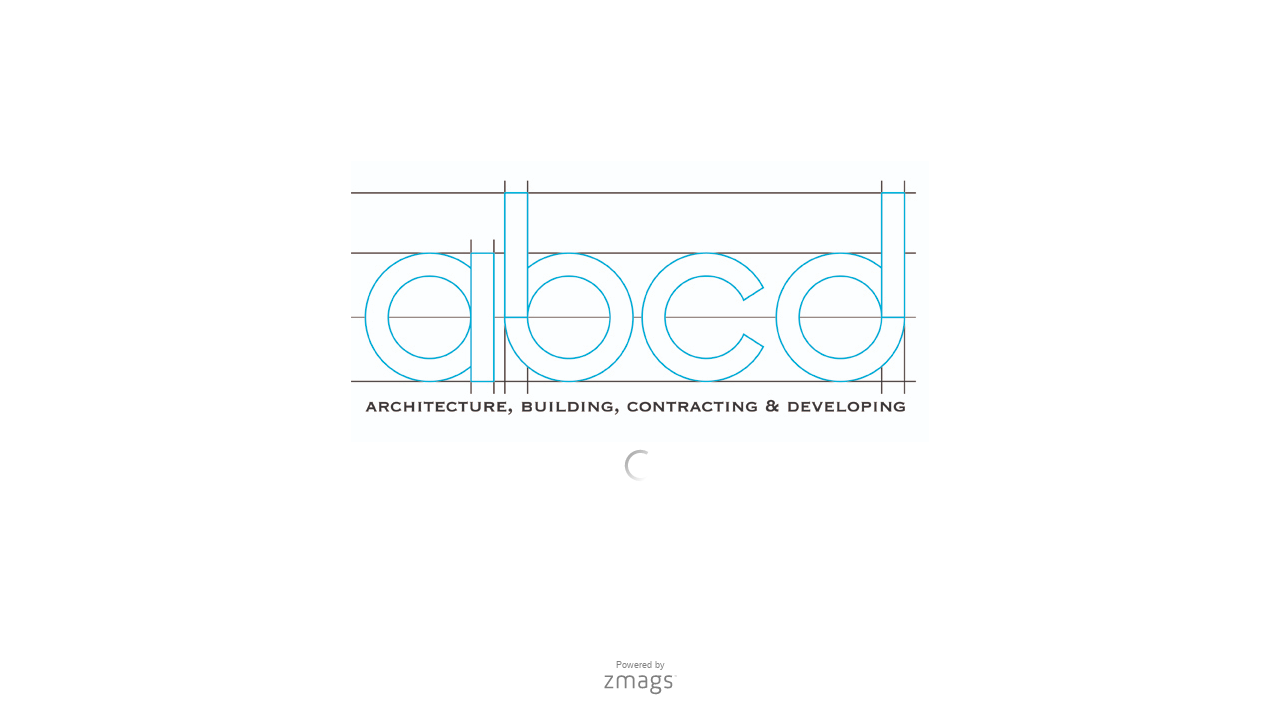

--- FILE ---
content_type: text/html;charset=UTF-8
request_url: http://viewer.zmags.com/publication/1e2ee86c?page=42
body_size: 10025
content:
<!DOCTYPE html PUBLIC "-//W3C//DTD XHTML 1.0 Transitional//EN"
"http://www.w3.org/TR/xhtml1/DTD/xhtml1-transitional.dtd">
<html lang="en" >
<head>
    <meta http-equiv="Content-Type" content="text/html; charset=utf-8" />
    <meta name="viewport" content="initial-scale=1.0, minimum-scale=1.0, maximum-scale=1.0, user-scalable=no, width=device-width"/>
    <meta name="ROBOTS" content="NOARCHIVE"/>
    <meta name="ROBOTS" content="NOSNIPPET"/>
    <meta name="ROBOTS" content="NOPREVIEW"/>
    <meta name="GOOGLEBOT" content="NOSNIPPET"/>
    <meta property="og:site_name" content="ABC&D December 2024"/>
    <meta property="og:title" content="ABC&D December 2024"/>
    <meta name="title" content="ABC&D December 2024"/>
    <meta name="description" content="ABC&D December 2024"/>
    <meta property="og:image" content="http://viewer.zmags.com/services/shareImage/1e2ee86c/42/2753"/>
    <meta property="og:image:secure_url" content="https://secure.viewer.zmags.com/services/shareImage/1e2ee86c/42/2753"/>
    <meta property="og:image:type" content="image/jpeg"/>
    <meta property="og:image:width" content="2240"/>
    <meta property="og:image:height" content="1173"/>
    <title>ABC&D December 2024</title>
    <link rel="SHORTCUT ICON" href="http://viewer.zmags.com/favicon.ico" />
        <link rel="icon" href="http://viewer.zmags.com/favicon.ico" type="image/x-icon" />
    <link rel="image_src" href="http://viewer.zmags.com/services/coverPage/1e2ee86c/127x400/2753/0/42" />
    <script src="http://api.viewer.zmags.com/viewer/viewer.js" type="text/javascript"></script>
    <script type="text/javascript">
        var zmagsLaunchStartTime = new Date().getTime();

        
            document.onkeydown = function keydown(evt) {
                if (!evt) {
                    evt = event;
                }
                if (evt.ctrlKey && evt.altKey && evt.keyCode == 52) {
                    window.location.href = "http://viewer.zmags.com/services/DownloadPDF?publicationID=1e2ee86c&selectedPages=all";
                }
            };
        
        function closeViewerWindow(){var version=0;if(navigator.appVersion.indexOf("MSIE")!=-1){var temp=navigator.appVersion.split("MSIE");version=parseFloat(temp[1])}if(version>=5.5){window.close()}else{window.open('','_parent','');window.close()}}

        /**
 * SWFAddress 2.4: Deep linking for Flash and Ajax <http://www.asual.com/swfaddress/>
 *
 * SWFAddress is (c) 2006-2009 Rostislav Hristov and contributors
 * This software is released under the MIT License <http://www.opensource.org/licenses/mit-license.php>
 *
 */
if(typeof asual=="undefined"){var asual={}}if(typeof asual.util=="undefined"){asual.util={}}asual.util.Browser=new function(){var b=navigator.userAgent.toLowerCase(),a=/webkit/.test(b),e=/opera/.test(b),c=/msie/.test(b)&&!/opera/.test(b),d=/mozilla/.test(b)&&!/(compatible|webkit)/.test(b),f=parseFloat(c?b.substr(b.indexOf("msie")+4):(b.match(/.+(?:rv|it|ra|ie)[\/: ]([\d.]+)/)||[0,"0"])[1]);this.toString=function(){return"[class Browser]"};this.getVersion=function(){return f};this.isMSIE=function(){return c};this.isSafari=function(){return a};this.isOpera=function(){return e};this.isMozilla=function(){return d}};asual.util.Events=new function(){var c="DOMContentLoaded",j="onstop",k=window,h=document,b=[],a=asual.util,e=a.Browser,d=e.isMSIE(),g=e.isSafari();this.toString=function(){return"[class Events]"};this.addListener=function(n,l,m){b.push({o:n,t:l,l:m});if(!(l==c&&(d||g))){if(n.addEventListener){n.addEventListener(l,m,false)}else{if(n.attachEvent){n.attachEvent("on"+l,m)}}}};this.removeListener=function(p,m,n){for(var l=0,o;o=b[l];l++){if(o.o==p&&o.t==m&&o.l==n){b.splice(l,1);break}}if(!(m==c&&(d||g))){if(p.removeEventListener){p.removeEventListener(m,n,false)}else{if(p.detachEvent){p.detachEvent("on"+m,n)}}}};var i=function(){for(var m=0,l;l=b[m];m++){if(l.t!=c){a.Events.removeListener(l.o,l.t,l.l)}}};var f=function(){if(h.readyState=="interactive"){function l(){h.detachEvent(j,l);i()}h.attachEvent(j,l);k.setTimeout(function(){h.detachEvent(j,l)},0)}};if(d||g){(function(){try{if((d&&h.body)||!/loaded|complete/.test(h.readyState)){h.documentElement.doScroll("left")}}catch(m){return setTimeout(arguments.callee,0)}for(var l=0,m;m=b[l];l++){if(m.t==c){m.l.call(null)}}})()}if(d){k.attachEvent("onbeforeunload",f)}this.addListener(k,"unload",i)};asual.util.Functions=new function(){this.toString=function(){return"[class Functions]"};this.bind=function(f,b,e){for(var c=2,d,a=[];d=arguments[c];c++){a.push(d)}return function(){return f.apply(b,a)}}};var SWFAddressEvent=function(d){this.toString=function(){return"[object SWFAddressEvent]"};this.type=d;this.target=[SWFAddress][0];this.value=SWFAddress.getValue();this.path=SWFAddress.getPath();this.pathNames=SWFAddress.getPathNames();this.parameters={};var c=SWFAddress.getParameterNames();for(var b=0,a=c.length;b<a;b++){this.parameters[c[b]]=SWFAddress.getParameter(c[b])}this.parameterNames=c};SWFAddressEvent.INIT="init";SWFAddressEvent.CHANGE="change";SWFAddressEvent.INTERNAL_CHANGE="internalChange";SWFAddressEvent.EXTERNAL_CHANGE="externalChange";var SWFAddress=new function(){var _getHash=function(){var index=_l.href.indexOf("#");return index!=-1?_ec(_dc(_l.href.substr(index+1))):""};var _getWindow=function(){try{if(top.document)return top}catch(e){}return window};var _strictCheck=function(value,force){if(_opts.strict){value=force?(value.substr(0,1)!="/"?"/"+value:value):(value==""?"/":value)}return value};var _ieLocal=function(value,direction){return(_msie&&_l.protocol=="file:")?(direction?_value.replace(/\?/,"%3F"):_value.replace(/%253F/,"?")):value};var _searchScript=function(el){if(el.childNodes){for(var i=0,l=el.childNodes.length,s;i<l;i++){if(el.childNodes[i].src){_url=String(el.childNodes[i].src)}if(s=_searchScript(el.childNodes[i])){return s}}}};var _titleCheck=function(){if(_d.title!=_title&&_d.title.indexOf("#")!=-1){_d.title=_title}};var _listen=function(){if(!_silent){var hash=_getHash();var diff=!(_value==hash);if(_safari&&_version<523){if(_length!=_h.length){_length=_h.length;if(typeof _stack[_length-1]!=UNDEFINED){_value=_stack[_length-1]}_update.call(this,false)}}else{if(_msie&&diff){if(_version<7){_l.reload()}else{this.setValue(hash)}}else{if(diff){_value=hash;_update.call(this,false)}}}if(_msie){_titleCheck.call(this)}}};var _bodyClick=function(e){if(_popup.length>0){var popup=window.open(_popup[0],_popup[1],eval(_popup[2]));if(typeof _popup[3]!=UNDEFINED){eval(_popup[3])}}_popup=[]};var _swfChange=function(){for(var i=0,id,obj,value=SWFAddress.getValue(),setter="setSWFAddressValue";id=_ids[i];i++){obj=document.getElementById(id);if(obj){if(obj.parentNode&&typeof obj.parentNode.so!=UNDEFINED){obj.parentNode.so.call(setter,value)}else{if(!(obj&&typeof obj[setter]!=UNDEFINED)){var objects=obj.getElementsByTagName("object");var embeds=obj.getElementsByTagName("embed");obj=((objects[0]&&typeof objects[0][setter]!=UNDEFINED)?objects[0]:((embeds[0]&&typeof embeds[0][setter]!=UNDEFINED)?embeds[0]:null))}if(obj){obj[setter](value)}}}else{if(obj=document[id]){if(typeof obj[setter]!=UNDEFINED){obj[setter](value)}}}}};var _jsDispatch=function(type){this.dispatchEvent(new SWFAddressEvent(type));type=type.substr(0,1).toUpperCase()+type.substr(1);if(typeof this["on"+type]==FUNCTION){this["on"+type]()}};var _jsInit=function(){if(_util.Browser.isSafari()){_d.body.addEventListener("click",_bodyClick)}_jsDispatch.call(this,"init")};var _jsChange=function(){_swfChange();_jsDispatch.call(this,"change")};var _update=function(internal){_jsChange.call(this);if(internal){_jsDispatch.call(this,"internalChange")}else{_jsDispatch.call(this,"externalChange")}_st(_functions.bind(_track,this),10)};var _track=function(){var value=(_l.pathname+(/\/$/.test(_l.pathname)?"":"/")+this.getValue()).replace(/\/\//,"/").replace(/^\/$/,"");var fn=_t[_opts.tracker];if(typeof fn==FUNCTION){fn(value)}else{if(typeof _t.pageTracker!=UNDEFINED&&typeof _t.pageTracker._trackPageview==FUNCTION){_t.pageTracker._trackPageview(value)}else{if(typeof _t.urchinTracker==FUNCTION){_t.urchinTracker(value)}}}};var _htmlWrite=function(){var doc=_frame.contentWindow.document;doc.open();doc.write("<html><head><title>"+_d.title+"</title><script>var "+ID+' = "'+_getHash()+'";<\/script></head></html>');doc.close()};var _htmlLoad=function(){var win=_frame.contentWindow;var src=win.location.href;_value=(typeof win[ID]!=UNDEFINED?win[ID]:"");if(_value!=_getHash()){_update.call(SWFAddress,false);_l.hash=_ieLocal(_value,TRUE)}};var _load=function(){if(!_loaded){_loaded=TRUE;if(_msie&&_version<8){var frameset=_d.getElementsByTagName("frameset")[0];_frame=_d.createElement((frameset?"":"i")+"frame");if(frameset){frameset.insertAdjacentElement("beforeEnd",_frame);frameset[frameset.cols?"cols":"rows"]+=",0";_frame.src="javascript:false";_frame.noResize=true;_frame.frameBorder=_frame.frameSpacing=0}else{_frame.src="javascript:false";_frame.style.display="none";_d.body.insertAdjacentElement("afterBegin",_frame)}_st(function(){_events.addListener(_frame,"load",_htmlLoad);if(typeof _frame.contentWindow[ID]==UNDEFINED){_htmlWrite()}},50)}else{if(_safari){if(_version<418){_d.body.innerHTML+='<form id="'+ID+'" style="position:absolute;top:-9999px;" method="get"></form>';_form=_d.getElementById(ID)}if(typeof _l[ID]==UNDEFINED){_l[ID]={}}if(typeof _l[ID][_l.pathname]!=UNDEFINED){_stack=_l[ID][_l.pathname].split(",")}}}_st(_functions.bind(function(){_jsInit.call(this);_jsChange.call(this);_track.call(this)},this),1);if(_msie&&_version>=8){_d.body.onhashchange=_functions.bind(_listen,this);_si(_functions.bind(_titleCheck,this),50)}else{_si(_functions.bind(_listen,this),50)}}};var ID="swfaddress",FUNCTION="function",UNDEFINED="undefined",TRUE=true,FALSE=false,_util=asual.util,_browser=_util.Browser,_events=_util.Events,_functions=_util.Functions,_version=_browser.getVersion(),_msie=_browser.isMSIE(),_mozilla=_browser.isMozilla(),_opera=_browser.isOpera(),_safari=_browser.isSafari(),_supported=FALSE,_t=_getWindow(),_d=_t.document,_h=_t.history,_l=_t.location,_si=setInterval,_st=setTimeout,_dc=decodeURI,_ec=encodeURI,_frame,_form,_url,_title=_d.title,_length=_h.length,_silent=FALSE,_loaded=FALSE,_justset=TRUE,_juststart=TRUE,_ref=this,_stack=[],_ids=[],_popup=[],_listeners={},_value=_getHash(),_opts={history:TRUE,strict:TRUE};if(_msie&&_d.documentMode&&_d.documentMode!=_version){_version=_d.documentMode!=8?7:8}_supported=(_mozilla&&_version>=1)||(_msie&&_version>=6)||(_opera&&_version>=9.5)||(_safari&&_version>=312);if(_supported){if(_opera){history.navigationMode="compatible"}for(var i=1;i<_length;i++){_stack.push("")}_stack.push(_getHash());if(_msie&&_l.hash!=_getHash()){_l.hash="#"+_ieLocal(_getHash(),TRUE)}_searchScript(document);var _qi=_url?_url.indexOf("?"):-1;if(_qi!=-1){var param,params=_url.substr(_qi+1).split("&");for(var i=0,p;p=params[i];i++){param=p.split("=");if(/^(history|strict)$/.test(param[0])){_opts[param[0]]=(isNaN(param[1])?/^(true|yes)$/i.test(param[1]):(parseInt(param[1])!=0))}if(/^tracker$/.test(param[0])){_opts[param[0]]=param[1]}}}if(_msie){_titleCheck.call(this)}if(window==_t){_events.addListener(document,"DOMContentLoaded",_functions.bind(_load,this))}_events.addListener(_t,"load",_functions.bind(_load,this))}else{if((!_supported&&_l.href.indexOf("#")!=-1)||(_safari&&_version<418&&_l.href.indexOf("#")!=-1&&_l.search!="")){_d.open();_d.write('<html><head><meta http-equiv="refresh" content="0;url='+_l.href.substr(0,_l.href.indexOf("#"))+'" /></head></html>');_d.close()}else{_track()}}this.toString=function(){return"[class SWFAddress]"};this.back=function(){_h.back()};this.forward=function(){_h.forward()};this.up=function(){var path=this.getPath();this.setValue(path.substr(0,path.lastIndexOf("/",path.length-2)+(path.substr(path.length-1)=="/"?1:0)))};this.go=function(delta){_h.go(delta)};this.href=function(url,target){target=typeof target!=UNDEFINED?target:"_self";if(target=="_self"){self.location.href=url}else{if(target=="_top"){_l.href=url}else{if(target=="_blank"){window.open(url)}else{_t.frames[target].location.href=url}}}};this.popup=function(url,name,options,handler){try{var popup=window.open(url,name,eval(options));if(typeof handler!=UNDEFINED){eval(handler)}}catch(ex){}_popup=arguments};this.getIds=function(){return _ids};this.getId=function(index){return _ids[0]};this.setId=function(id){_ids[0]=id};this.addId=function(id){this.removeId(id);_ids.push(id)};this.removeId=function(id){for(var i=0;i<_ids.length;i++){if(id==_ids[i]){_ids.splice(i,1);break}}};this.addEventListener=function(type,listener){if(typeof _listeners[type]==UNDEFINED){_listeners[type]=[]}_listeners[type].push(listener)};this.removeEventListener=function(type,listener){if(typeof _listeners[type]!=UNDEFINED){for(var i=0,l;l=_listeners[type][i];i++){if(l==listener){break}}_listeners[type].splice(i,1)}};this.dispatchEvent=function(event){if(this.hasEventListener(event.type)){event.target=this;for(var i=0,l;l=_listeners[event.type][i];i++){l(event)}return TRUE}return FALSE};this.hasEventListener=function(type){return(typeof _listeners[type]!=UNDEFINED&&_listeners[type].length>0)};this.getBaseURL=function(){var url=_l.href;if(url.indexOf("#")!=-1){url=url.substr(0,url.indexOf("#"))}if(url.substr(url.length-1)=="/"){url=url.substr(0,url.length-1)}return url};this.getStrict=function(){return _opts.strict};this.setStrict=function(strict){_opts.strict=strict};this.getHistory=function(){return _opts.history};this.setHistory=function(history){_opts.history=history};this.getTracker=function(){return _opts.tracker};this.setTracker=function(tracker){_opts.tracker=tracker};this.getTitle=function(){return _d.title};this.setTitle=function(title){if(!_supported){return null}if(typeof title==UNDEFINED){return}if(title=="null"){title=""}title=_dc(title);_st(function(){_title=_d.title=title;if(_juststart&&_frame&&_frame.contentWindow&&_frame.contentWindow.document){_frame.contentWindow.document.title=title;_juststart=FALSE}if(!_justset&&_mozilla){_l.replace(_l.href.indexOf("#")!=-1?_l.href:_l.href+"#")}_justset=FALSE},10)};this.getStatus=function(){return _t.status};this.setStatus=function(status){if(!_supported){return null}if(typeof status==UNDEFINED){return}if(status=="null"){status=""}status=_dc(status);if(!_safari){status=_strictCheck((status!="null")?status:"",TRUE);if(status=="/"){status=""}if(!(/http(s)?:\/\//.test(status))){var index=_l.href.indexOf("#");status=(index==-1?_l.href:_l.href.substr(0,index))+"#"+status}_t.status=status}};this.resetStatus=function(){_t.status=""};this.getValue=function(){if(!_supported){return null}return _dc(_strictCheck(_ieLocal(_value,FALSE),FALSE))};this.setValue=function(value){if(!_supported){return null}if(typeof value==UNDEFINED){return}if(value=="null"){value=""}value=_ec(_dc(_strictCheck(value,TRUE)));if(value=="/"){value=""}if(_value==value){return}_justset=TRUE;_value=value;_silent=TRUE;_update.call(SWFAddress,true);_stack[_h.length]=_value;if(_safari){if(_opts.history){_l[ID][_l.pathname]=_stack.toString();_length=_h.length+1;if(_version<418){if(_l.search==""){_form.action="#"+_value;_form.submit()}}else{if(_version<523||_value==""){var evt=_d.createEvent("MouseEvents");evt.initEvent("click",TRUE,TRUE);var anchor=_d.createElement("a");anchor.href="#"+_value;anchor.dispatchEvent(evt)}else{_l.hash="#"+_value}}}else{_l.replace("#"+_value)}}else{if(_value!=_getHash()){if(_opts.history){_l.hash="#"+_dc(_ieLocal(_value,TRUE))}else{_l.replace("#"+_dc(_value))}}}if((_msie&&_version<8)&&_opts.history){_st(_htmlWrite,50)}if(_safari){_st(function(){_silent=FALSE},1)}else{_silent=FALSE}};this.getPath=function(){var value=this.getValue();if(value.indexOf("?")!=-1){return value.split("?")[0]}else{if(value.indexOf("#")!=-1){return value.split("#")[0]}else{return value}}};this.getPathNames=function(){var path=this.getPath(),names=path.split("/");if(path.substr(0,1)=="/"||path.length==0){names.splice(0,1)}if(path.substr(path.length-1,1)=="/"){names.splice(names.length-1,1)}return names};this.getQueryString=function(){var value=this.getValue(),index=value.indexOf("?");if(index!=-1&&index<value.length){return value.substr(index+1)}};this.getParameter=function(param){var value=this.getValue();var index=value.indexOf("?");if(index!=-1){value=value.substr(index+1);var p,params=value.split("&"),i=params.length,r=[];while(i--){p=params[i].split("=");if(p[0]==param){r.push(p[1])}}if(r.length!=0){return r.length!=1?r:r[0]}}};this.getParameterNames=function(){var value=this.getValue();var index=value.indexOf("?");var names=[];if(index!=-1){value=value.substr(index+1);if(value!=""&&value.indexOf("=")!=-1){var params=value.split("&"),i=0;while(i<params.length){names.push(params[i].split("=")[0]);i++}}}return names};this.onInit=null;this.onChange=null;this.onInternalChange=null;this.onExternalChange=null;(function(){var _args;if(typeof FlashObject!=UNDEFINED){SWFObject=FlashObject}if(typeof SWFObject!=UNDEFINED&&SWFObject.prototype&&SWFObject.prototype.write){var _s1=SWFObject.prototype.write;SWFObject.prototype.write=function(){_args=arguments;if(this.getAttribute("version").major<8){this.addVariable("$swfaddress",SWFAddress.getValue());((typeof _args[0]=="string")?document.getElementById(_args[0]):_args[0]).so=this}var success;if(success=_s1.apply(this,_args)){_ref.addId(this.getAttribute("id"))}return success}}if(typeof swfobject!=UNDEFINED){var _s2r=swfobject.registerObject;swfobject.registerObject=function(){_args=arguments;_s2r.apply(this,_args);_ref.addId(_args[0])};var _s2c=swfobject.createSWF;swfobject.createSWF=function(){_args=arguments;var swf=_s2c.apply(this,_args);if(swf){_ref.addId(_args[0].id)}return swf};var _s2e=swfobject.embedSWF;swfobject.embedSWF=function(){_args=arguments;if(typeof _args[8]==UNDEFINED){_args[8]={}}if(typeof _args[8].id==UNDEFINED){_args[8].id=_args[1]}_s2e.apply(this,_args);_ref.addId(_args[8].id)}}if(typeof UFO!=UNDEFINED){var _u=UFO.create;UFO.create=function(){_args=arguments;_u.apply(this,_args);_ref.addId(_args[0].id)}}if(typeof AC_FL_RunContent!=UNDEFINED){var _a=AC_FL_RunContent;AC_FL_RunContent=function(){_args=arguments;_a.apply(this,_args);for(var i=0,l=_args.length;i<l;i++){if(_args[i]=="id"){_ref.addId(_args[i+1])}}}}})()};var extMouseWheel=function(){var keepDeltaAtPlusMinusThree=true;var f=[];var thisMovie=function(movieName){if(navigator.appName.indexOf("Microsoft")!=-1){return window[movieName]}else{return document[movieName]}};var findPosX=function(obj){var curleft=0;if(obj.offsetParent)while(1){curleft+=obj.offsetLeft;if(!obj.offsetParent)break;obj=obj.offsetParent}else if(obj.x)curleft+=obj.x;return curleft};var findPosY=function(obj){var curtop=0;if(obj.offsetParent)while(1){curtop+=obj.offsetTop;if(!obj.offsetParent)break;obj=obj.offsetParent}else if(obj.y)curtop+=obj.y;return curtop};var uaContains=function(str){return(navigator.userAgent.indexOf(str)!=-1)};var onWheelHandler=function(event){var delta=0;if(!event)event=window.event;if(event.wheelDelta){delta=event.wheelDelta/120;if(window.opera)delta=-delta}else if(event.detail)delta=-event.detail*3;if(keepDeltaAtPlusMinusThree){if(delta>0)delta=3;else if(delta==0)delta=0;else delta=-3}if(delta){var thisFlashMovieId=null;for(var j in f)if(f[j]!=null&&f[j]==event.currentTarget)thisFlashMovieId=j;var thisMouse;if(uaContains("Camino"))thisMouse={x:event.layerX,y:event.layerY};else if(uaContains('Firefox'))thisMouse={x:(event.layerX-findPosX(event.currentTarget)),y:(event.layerY-findPosY(event.currentTarget))};else thisMouse={x:event.offsetX,y:event.offsetY};thisMouse.ctrlKey=(uaContains('Mac'))?(event.metaKey||event.ctrlKey):event.ctrlKey;thisMouse.altKey=event.altKey;thisMouse.shiftKey=event.shiftKey;thisMouse.buttonDown=false;if(thisMovie(thisFlashMovieId).dispatchExternalMouseWheelEvent)thisMovie(thisFlashMovieId).dispatchExternalMouseWheelEvent(delta,thisMouse.x,thisMouse.y,thisMouse.ctrlKey,thisMouse.altKey,thisMouse.shiftKey,thisMouse.buttonDown)};if(event.preventDefault)event.preventDefault();event.returnValue=false};return{initCaptureFor:function(aFlashObjectId){if(uaContains('Mac')||uaContains('Safari')){var parentdiv=document.getElementById(aFlashObjectId).parentNode;while(parentdiv!=null&&parentdiv.nodeName!="DIV")parentdiv=parentdiv.parentNode;if(parentdiv!=undefined&&parentdiv!=null){f[aFlashObjectId]=parentdiv;if(parentdiv.addEventListener)parentdiv.addEventListener('DOMMouseScroll',onWheelHandler,false);parentdiv.onmousewheel=onWheelHandler;return true}else return false}else return false}}}();
        (function (i, s, o, g, r, a, m) {
            i['GoogleAnalyticsObject'] = r;
            i[r] = i[r] || function () {
                (i[r].q = i[r].q || []).push(arguments);
            }, i[r].l = 1 * new Date();
            a = s.createElement(o),
                    m = s.getElementsByTagName(o)[0];
            a.async = 1;
            a.src = g;
            m.parentNode.insertBefore(a, m)
        })(window, document, 'script', '//www.google-analytics.com/analytics.js', 'ga');
        ga('create', 'UA-21094215-4', 'zmags.com');
        ga('send', 'pageview');


        
        var viewer = new com.zmags.api.Viewer();
        viewer.setPublicationID("1e2ee86c");
        viewer.setParentElementID("application");
        viewer.addContext("standard"); 
            viewer.gotoPage(42);
        
        viewer.show();
    </script>

    <style type="text/css">
        * {
            margin: 0;
            padding: 0;
        }
        html, body, #applicationContainer {
            height: 100%;
            width: 100%;
            background-color: #FFFFFF;
            overflow: hidden;
        }
        #application {
            
                height: 100%;
              
            width: 100%;
            left: 0px;
            z-index: 1;
            
                float: left;
                position: absolute;
            
            top: 0px;
        }
        </style>
</head>
<body>
    <div id="applicationContainer">
        <div id="application"></div>

        </div>
    <div style="position: absolute; left: -10000px; top: auto; width: 1px; height: 1px; overflow: hidden">
            <a id="hintText" href="#" title="Navigate" style="font-size: 1px;">
                If you are visually impaired or blind, you can visit the PDF version
                by Pressing CONTROL + ALT + 4 </a>
        </div>
    <noscript>
	<style type="text/css">
        * {
            font-family: Arial, Helvetica, sans-serif;
            font-size: 12px;
            color: #5F6265
        }
        body {
            background-color: #FFF;
            padding: 15px
        }
        h1 {
            font-size: 17px;
            font-weight: 700;
            border-bottom: 1px solid #D1E7B2;
            font-family: Tahoma, Geneva, sans-serif
        }
        p, li {
            padding: 5px 0 5px 0;
        }
        ul {
            padding-left: 40px;
        }
        a:link,a:visited,a:active,a:hover {
            text-decoration: underline;
            color: #5F6265
        }
        #application,#applicationContainer {
            display: none
        }
    </style>
	<h1>You need a JavaScript-enabled browser to view this Publication</h1>
	<p>Please follow these steps to view the Publication:</p>
	<ul>
		<li><a
			href="http://help.yahoo.com/l/us/yahoo/help/faq/browsers/browsers-63474.html"
			target="_blank">Enable JavaScript in your browser</a><br /></li>
		<li><a href="javascript:window.location.reload(true);">Refresh
				this page</a></li>
	</ul>
	<p>
		Best regards<br />Zmags
	</p>
</noscript><img src="http://stats.zmags.com/services/launchpage?brand=viewer.zmags.com&launchPage=unifiedlaunchpage" style="display: none;" alt="" />
    <noframes>
            <br /> 
architecture,  building,  contracting  &  developing<br /> 
December 2024<br /> 
Ecological soundness doesn't have to<br /> 
be at odds with beautiful design – P40    Subscribehere<br /> 
©DELABIE<br /> 
MANY –“AS BUILT FIRE TESTS”<br /> 
ENABLES COMPLIANCE WITH B.S.A.<br /> 
A1 NON-COMBUSTIBLE BOARD<br /> 
TESTED AND CERTIFIED FOR<br /> 
▸ Timber frame construction                        ▸ High performance dry lining<br /> 
▸ Spandrel panels                                       ▸ Tilebacker<br /> 
▸ Modular build                                          ▸ Fire resistant ﬂoors and ceilings<br /> 
▸ Rainscreen cladding                                 ▸ Passive ﬁre protection<br /> 
▸ Render carrier board                                           ▸ Steel frame construction<br /> 
HQ1<br /> 
JD1     magply.co.uk | 01621 776252 | sales@magply.co.uk<br /> 
december 2024     contents     03<br /> 
+hot topic                                  18<br /> 
Specifying rainscreen insulation<a title="ABC&amp;D December 2024 page 1" href="http://viewer.zmags.com/publication/1e2ee86c?page=1"> architecture,  building,  contracting  &  develop</a>
	        <a title="ABC&amp;D December 2024 page 2" href="http://viewer.zmags.com/publication/1e2ee86c?page=2"> MANY –“AS BUILT FIRE TESTS” ENABLES COMPLIANCE WI</a>
	        <a title="ABC&amp;D December 2024 page 3" href="http://viewer.zmags.com/publication/1e2ee86c?page=3"> december 2024     contents     03 +hot topic  </a>
	        <a title="ABC&amp;D December 2024 page 4" href="http://viewer.zmags.com/publication/1e2ee86c?page=4"> 04      feature      crusader, manchester</a>
	        <a title="ABC&amp;D December 2024 page 5" href="http://viewer.zmags.com/publication/1e2ee86c?page=5"> award-winning manchester regeneration project Ca</a>
	        <a title="ABC&amp;D December 2024 page 6" href="http://viewer.zmags.com/publication/1e2ee86c?page=6"> 06      feature      crusader, manchester</a>
	        <a title="ABC&amp;D December 2024 page 7" href="http://viewer.zmags.com/publication/1e2ee86c?page=7"> `                                Crusader and Pho</a>
	        <a title="ABC&amp;D December 2024 page 8" href="http://viewer.zmags.com/publication/1e2ee86c?page=8"> 08      feature      crusader, manchester </a>
	        <a title="ABC&amp;D December 2024 page 9" href="http://viewer.zmags.com/publication/1e2ee86c?page=9"> Introducing ROCKWOOL SCB Select and install </a>
	        <a title="ABC&amp;D December 2024 page 10" href="http://viewer.zmags.com/publication/1e2ee86c?page=10"> 10      feature      international slavery museum</a>
	        <a title="ABC&amp;D December 2024 page 11" href="http://viewer.zmags.com/publication/1e2ee86c?page=11"> liverpool waterfront development takes leap forwa</a>
	        <a title="ABC&amp;D December 2024 page 12" href="http://viewer.zmags.com/publication/1e2ee86c?page=12"> 12      feature      international slavery museum</a>
	        <a title="ABC&amp;D December 2024 page 13" href="http://viewer.zmags.com/publication/1e2ee86c?page=13"> Start a ripple of change... This Christmas, your</a>
	        <a title="ABC&amp;D December 2024 page 14" href="http://viewer.zmags.com/publication/1e2ee86c?page=14"> 14     ...news...     all the latest construction</a>
	        <a title="ABC&amp;D December 2024 page 15" href="http://viewer.zmags.com/publication/1e2ee86c?page=15"> product focus      feature      15 JD200 </a>
	        <a title="ABC&amp;D December 2024 page 16" href="http://viewer.zmags.com/publication/1e2ee86c?page=16"> 16     ...news...     all the latest construction</a>
	        <a title="ABC&amp;D December 2024 page 17" href="http://viewer.zmags.com/publication/1e2ee86c?page=17"> product focus      feature      17 unlocking th</a>
	        <a title="ABC&amp;D December 2024 page 18" href="http://viewer.zmags.com/publication/1e2ee86c?page=18"> 18      feature      hot topic </a>
	        <a title="ABC&amp;D December 2024 page 19" href="http://viewer.zmags.com/publication/1e2ee86c?page=19">                 3D U-values analyse how          </a>
	        <a title="ABC&amp;D December 2024 page 20" href="http://viewer.zmags.com/publication/1e2ee86c?page=20"> 20    in review     Domus Ventilation Domus Ven</a>
	        <a title="ABC&amp;D December 2024 page 21" href="http://viewer.zmags.com/publication/1e2ee86c?page=21"> ZEROplus     in review    21 celebrating 27 suc</a>
	        <a title="ABC&amp;D December 2024 page 22" href="http://viewer.zmags.com/publication/1e2ee86c?page=22"> 22    in review     Delta Membrane Systems JD20</a>
	        <a title="ABC&amp;D December 2024 page 23" href="http://viewer.zmags.com/publication/1e2ee86c?page=23"> Senior Architectural Systems     in review    23 </a>
	        <a title="ABC&amp;D December 2024 page 24" href="http://viewer.zmags.com/publication/1e2ee86c?page=24"> 24   press room The Encon Group www.encon.co.uk </a>
	        <a title="ABC&amp;D December 2024 page 25" href="http://viewer.zmags.com/publication/1e2ee86c?page=25"> JD214 Kingspan launches A1-rated fl</a>
	        <a title="ABC&amp;D December 2024 page 26" href="http://viewer.zmags.com/publication/1e2ee86c?page=26"> 26     products     innovations JD219          </a>
	        <a title="ABC&amp;D December 2024 page 27" href="http://viewer.zmags.com/publication/1e2ee86c?page=27"> innovations     products     27 JD223 </a>
	        <a title="ABC&amp;D December 2024 page 28" href="http://viewer.zmags.com/publication/1e2ee86c?page=28"> 28      feature      hospitals, health & care fac</a>
	        <a title="ABC&amp;D December 2024 page 29" href="http://viewer.zmags.com/publication/1e2ee86c?page=29"> JD232 </a>
	        <a title="ABC&amp;D December 2024 page 30" href="http://viewer.zmags.com/publication/1e2ee86c?page=30"> 30     products     hospitals, health & care faci</a>
	        <a title="ABC&amp;D December 2024 page 31" href="http://viewer.zmags.com/publication/1e2ee86c?page=31"> floors, walls, ceilings & acoustics     products </a>
	        <a title="ABC&amp;D December 2024 page 32" href="http://viewer.zmags.com/publication/1e2ee86c?page=32"> 32      feature      floors,walls, ceilings & aco</a>
	        <a title="ABC&amp;D December 2024 page 33" href="http://viewer.zmags.com/publication/1e2ee86c?page=33"> Enhance any interior with the natural warmth and </a>
	        <a title="ABC&amp;D December 2024 page 34" href="http://viewer.zmags.com/publication/1e2ee86c?page=34"> 34     products     floors, walls, ceilings & aco</a>
	        <a title="ABC&amp;D December 2024 page 35" href="http://viewer.zmags.com/publication/1e2ee86c?page=35"> JD8 Unleash the potential of flooring with Knauf</a>
	        <a title="ABC&amp;D December 2024 page 36" href="http://viewer.zmags.com/publication/1e2ee86c?page=36"> 36     products     floors, walls, ceilings & aco</a>
	        <a title="ABC&amp;D December 2024 page 37" href="http://viewer.zmags.com/publication/1e2ee86c?page=37"> sustainability & energy saving solutions     prod</a>
	        <a title="ABC&amp;D December 2024 page 38" href="http://viewer.zmags.com/publication/1e2ee86c?page=38"> 38      feature      sustainability & energy savi</a>
	        <a title="ABC&amp;D December 2024 page 39" href="http://viewer.zmags.com/publication/1e2ee86c?page=39"> Schools that invest in these lighting solutions c</a>
	        <a title="ABC&amp;D December 2024 page 40" href="http://viewer.zmags.com/publication/1e2ee86c?page=40"> Grey water flush system delivers design, resilien</a>
	        <a title="ABC&amp;D December 2024 page 41" href="http://viewer.zmags.com/publication/1e2ee86c?page=41"> A E Q E T U N O A T R E A ITH I INT</a>
	        <a title="ABC&amp;D December 2024 page 42" href="http://viewer.zmags.com/publication/1e2ee86c?page=42"> 42      feature      fire, safety & security </a>
	        <a title="ABC&amp;D December 2024 page 43" href="http://viewer.zmags.com/publication/1e2ee86c?page=43">    Building control surveyors, now known as Regis</a>
	        <a title="ABC&amp;D December 2024 page 44" href="http://viewer.zmags.com/publication/1e2ee86c?page=44"> 44     products     fire, safety & security JD2</a>
	        <a title="ABC&amp;D December 2024 page 45" href="http://viewer.zmags.com/publication/1e2ee86c?page=45"> ROCKWOOL Fire Barrier EN A new, EN-tested soluti</a>
	        <a title="ABC&amp;D December 2024 page 46" href="http://viewer.zmags.com/publication/1e2ee86c?page=46"> 46    products    fire, safety & security JD14 FI</a>
	        <a title="ABC&amp;D December 2024 page 47" href="http://viewer.zmags.com/publication/1e2ee86c?page=47"> The European Market Leader in Home Life Safety </a>
	        <a title="ABC&amp;D December 2024 page 48" href="http://viewer.zmags.com/publication/1e2ee86c?page=48"> 48     products     fire, safety & security </a>
	        <a title="ABC&amp;D December 2024 page 49" href="http://viewer.zmags.com/publication/1e2ee86c?page=49"> fire, safety & security     products     49 The</a>
	        <a title="ABC&amp;D December 2024 page 50" href="http://viewer.zmags.com/publication/1e2ee86c?page=50"> 50      feature      maintenance, refurb & herita</a>
	        <a title="ABC&amp;D December 2024 page 51" href="http://viewer.zmags.com/publication/1e2ee86c?page=51"> task. The reason for this gap is that listed buil</a>
	        <a title="ABC&amp;D December 2024 page 52" href="http://viewer.zmags.com/publication/1e2ee86c?page=52"> 52     products     maintenance, refurb & heritag</a>
	        <a title="ABC&amp;D December 2024 page 53" href="http://viewer.zmags.com/publication/1e2ee86c?page=53"> Scotland's leading modern university introduces s</a>
	        <a title="ABC&amp;D December 2024 page 54" href="http://viewer.zmags.com/publication/1e2ee86c?page=54"> 54      feature      retail, commercial & industr</a>
	        <a title="ABC&amp;D December 2024 page 55" href="http://viewer.zmags.com/publication/1e2ee86c?page=55"> with the industry's leading OEMs – façade manufac</a>
	        <a title="ABC&amp;D December 2024 page 56" href="http://viewer.zmags.com/publication/1e2ee86c?page=56"> 56     products     retail, commercial & industri</a>
	        <a title="ABC&amp;D December 2024 page 57" href="http://viewer.zmags.com/publication/1e2ee86c?page=57">                    design for education kitchens,</a>
	        <a title="ABC&amp;D December 2024 page 58" href="http://viewer.zmags.com/publication/1e2ee86c?page=58">                                              drai</a>
	        <a title="ABC&amp;D December 2024 page 59" href="http://viewer.zmags.com/publication/1e2ee86c?page=59"> JD200 READER ENQUIRY SERVICE   3  1             </a>
	        <a title="ABC&amp;D December 2024 page 60" href="http://viewer.zmags.com/publication/1e2ee86c?page=60"> WASHROOM COLLECTION www.rearocommercial.co.uk </a>
	        </noframes>
    </body>
</html>


--- FILE ---
content_type: text/javascript;charset=ISO-8859-1
request_url: http://viewer.zmags.com/services/launcherInfo/1e2ee86c?callback=__1e2ee86c&environment=0&key=ac3d8e38-d0f5-4d4a-af5e-2b59d75aa59f&contextDevice=0&contextChannel=0&nocache=1769474824198
body_size: 422
content:
__1e2ee86c({"launcherPoweredByLogo":true,"launcherLocale":"","launcherThemeColor":"","launcherProductWindowType":0,"launcherPublicationID":"1e2ee86c","launcherPublicationVersion":2753,"launcherPreferredDesktopViewer":"html","lightboxConfigurationEnabled":false,"launcherLogoHeight":"281.0","launcherMinimumDuration":2,"launcherLogoResourceURL":"../services/image.do?id=e7051527ecf725feb679a057b0b6afae","authenticationEnabled":false,"launcherLogoLink":"","viewerConfigurationID":"c935d37c","launcherBackgroundColorTo":"#ffffff","launcherBackgroundColorFrom":"#ffffff","launcherLogoWidth":"578.0","launcherHtmlEnabled":true});

--- FILE ---
content_type: text/javascript;charset=ISO-8859-1
request_url: http://viewer.zmags.com/services/launcherInfo/1e2ee86c?callback=recent__1e2ee86c&environment=0&key=ac3d8e38-d0f5-4d4a-af5e-2b59d75aa59f&contextDevice=0&contextChannel=0&nocache=1769474824214&recent=true
body_size: 426
content:
recent__1e2ee86c({"launcherPoweredByLogo":true,"launcherLocale":"","launcherThemeColor":"","launcherProductWindowType":0,"launcherPublicationID":"1e2ee86c","launcherPublicationVersion":2753,"launcherPreferredDesktopViewer":"html","lightboxConfigurationEnabled":false,"launcherLogoHeight":"281.0","launcherMinimumDuration":2,"launcherLogoResourceURL":"../services/image.do?id=e7051527ecf725feb679a057b0b6afae","authenticationEnabled":false,"launcherLogoLink":"","viewerConfigurationID":"c935d37c","launcherBackgroundColorTo":"#ffffff","launcherBackgroundColorFrom":"#ffffff","launcherLogoWidth":"578.0","launcherHtmlEnabled":true});